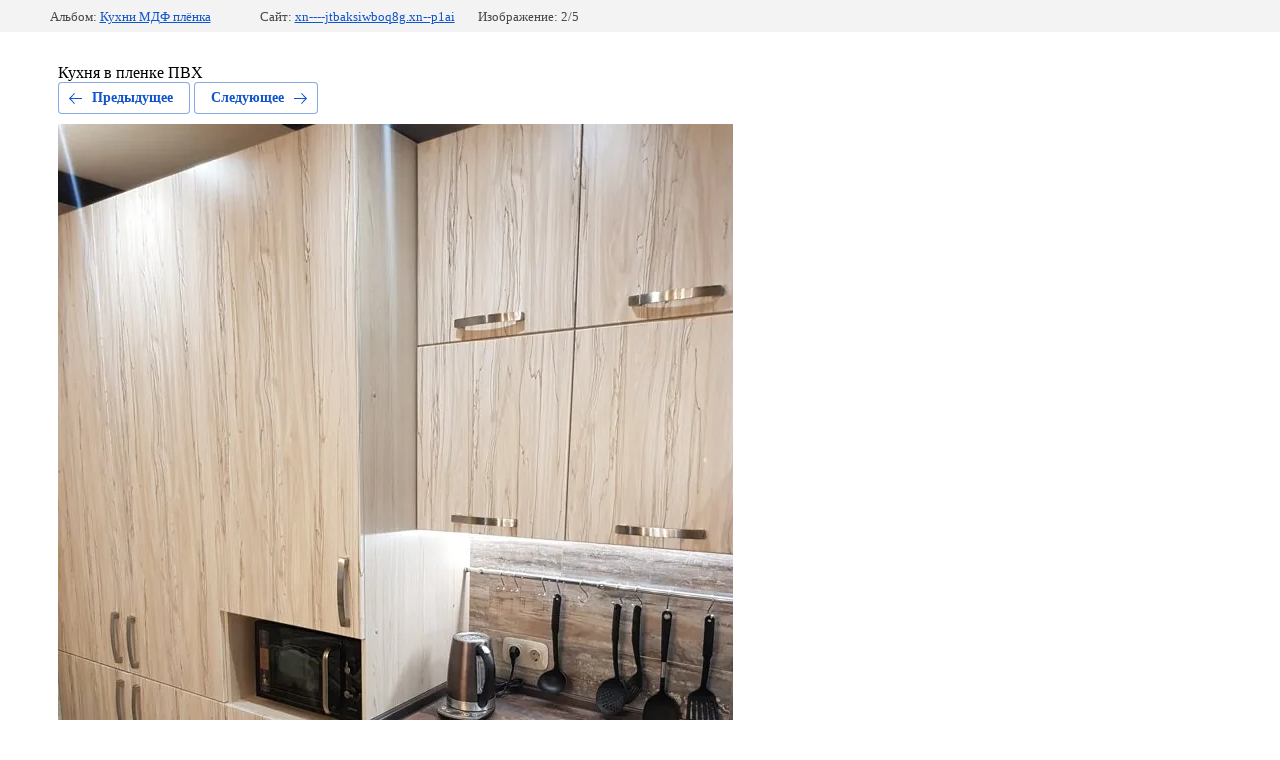

--- FILE ---
content_type: text/javascript
request_url: https://counter.megagroup.ru/72d6da2fdb61ca7ef4c95e688e368c90.js?r=&s=1280*720*24&u=https%3A%2F%2Fxn----jtbaksiwboq8g.xn--p1ai%2Fgalereya%2Fphoto%2Fkuhnya-plenka-mdf2&t=%D0%9A%D1%83%D1%85%D0%BD%D1%8F%20%D0%B2%20%D0%BF%D0%BB%D0%B5%D0%BD%D0%BA%D0%B5%20%D0%9F%D0%92%D0%A5&fv=0,0&en=1&rld=0&fr=0&callback=_sntnl1767863242159&1767863242159
body_size: 87
content:
//:1
_sntnl1767863242159({date:"Thu, 08 Jan 2026 09:07:22 GMT", res:"1"})